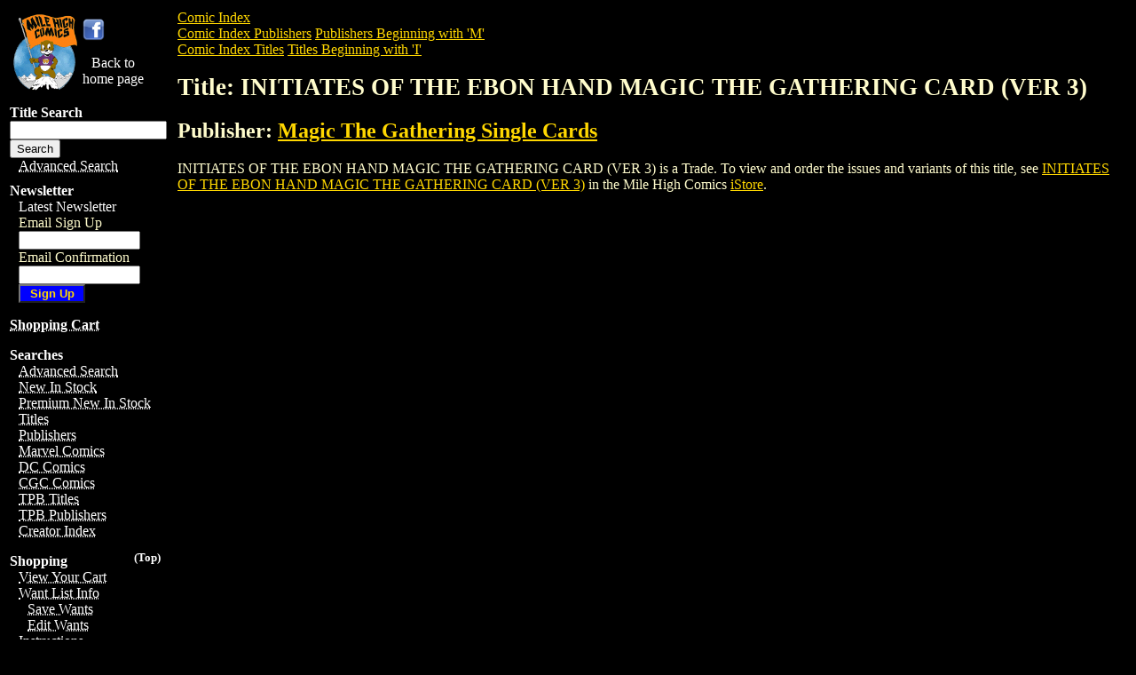

--- FILE ---
content_type: text/html; charset=UTF-8
request_url: https://www.milehighcomics.com/comicindex/Title-INITIATES-OF-THE-EBON-HAND-MAGIC-THE-GATHERING-CARD--VER-3--by-Magic-The-Gathering-Single-Cards.html
body_size: 17444
content:

<html>
<head>
<title>Mile High Comics: Magic The Gathering Single Cards: INITIATES OF THE EBON HAND MAGIC THE GATHERING CARD (VER 3)</title>
        <link rel="stylesheet" href="/mhc.css" type="text/css">
        <script language="Javascript" src="/mhc.js"></script>
<!-- T2 -->
<!-- Facebook Pixel Code -->
<script>
!function(f,b,e,v,n,t,s)
{if(f.fbq)return;n=f.fbq=function(){n.callMethod?
n.callMethod.apply(n,arguments):n.queue.push(arguments)};
if(!f._fbq)f._fbq=n;n.push=n;n.loaded=!0;n.version='2.0';
n.queue=[];t=b.createElement(e);t.async=!0;
t.src=v;s=b.getElementsByTagName(e)[0];
s.parentNode.insertBefore(t,s)}(window,document,'script',
'https://connect.facebook.net/en_US/fbevents.js');
 fbq('init', '444352592648599'); 
fbq('track', 'PageView');
</script>
<noscript>
 <img height="1" width="1" src="https://www.facebook.com/tr?id=444352592648599&ev=PageView&noscript=1"/>
</noscript>
<!-- End Facebook Pixel Code -->

</head>
<body>
<table>
<tr valign="top">
<td>

<div id="menu"> 
	<a name="top"></a> 
	<table>
	<tr>
	<td>
	<a href="/index.html"> <abbr title="Back to Home Page"> <img src="/woodcsm.gif" height="91" width="75" border="0" alt="Mile High Comics Logo" /> </abbr> </a>
	<td>
	
	<a href="https://www.facebook.com/pages/Mile-High-Comics/23781510808">
	<img src="https://www.milehighcomics.com/images/facebook-logo.png" width="25px;" />
	</a>
	<p><center><a href="/index.html">Back to</br>home page</a></center></p>
	</td>
	
	</tr>
	</table>
  <div class="search">
    <p class="heading">Title Search</p>
<!--<form action="/search/list" method="post">
  <input id="title" name="title" type="text" /><br/>
  <input name="commit" type="submit" value="Search" />
</form>-->
<!--

        <form action="/search/" method="post">
          <input name="BIAisle" value="1" type="hidden" />
          <input name="TPBAisle" value="1" type="hidden" />
          <input name="SearchOption" value="String" type="hidden" />
          <input name="vieworder" value="views" type="hidden" />
          <input name="backissue.instock" value="0" type="hidden" />
          <input name="title" size="15" />
          <input name="submit" type="submit" value="Search"  style="width: 75px; background-color: blue; color:gold; font-weight:bold;" />
        </form>
-->
    <form action="/search" method="post" _lpchecked="1">
        <input id="title" name="title" type="text"><br>
        <input name="commit" type="submit" value="Search">
    </form>
    <p> <a href="/istore/" ><abbr title="Find Any Comic In Our Database!">Advanced Search </abbr></a> </p>
  </div>

 

    <!--
    <p> Internet Store</p>
    <ul>
	<li>
      <a href="/istore/" ><abbr title="Find Any Comic In Our Database!">Advanced Search </abbr></a>
      </li>
    </ul>
  </div>
  -->

  <div class="newsletter">
    <p class="heading">Newsletter</p>
<p> <a href="/newsletter/">Latest Newsletter</a> </p>
	  <ul>
      <li>
 <form accept-charset="UTF-8" action="/mailing_list/" class="new_signup" id="new_signup" method="post"><div style="margin:0;padding:0;display:inline"><input name="utf8" type="hidden" value="&#x2713;" /></div>
  <input id="tracker" name="tracker" type="hidden" value="mmm" />
  <input id="signup_source" name="signup[source]" type="hidden" value="LeftNav2" />
Email Sign Up<br/>
<input id="signup_email" name="signup[email]" size="15" type="text" /><br/>
Email Confirmation<br/>
<input id="signup_email" name="signup[email_confirmation]" size="15" type="text" />
<input name="submit" type="submit" value="Sign Up" style="width: 75px; background-color: blue; color:gold; font-weight:bold;" />
</form>

<!--
        <form action="/cgi-bin/quick-register.cgi" method="post">
          <input name="1000" value="1" type="hidden" />
          <input name="Source" value="Qwik" type="hidden" />
          <input name="email" size="15" />
          <input name="submit" type="submit" value="Sign Up" style="width: 75px; background-color: blue; color:gold; font-weight:bold;" />
        </form>
-->
      </li>
      </ul>


      
    </div>

<p><a href="/cgi-bin/ebasket.cgi?vieworder" ><abbr title="View Your Cart"> Shopping Cart </abbr></a></p>

    <!--

  <div>

    <p>Newsletter Sign Up</p>
    <ul>
      <li>
        <form action="/cgi-bin/quick-register.cgi" method="post">
          <input name="1000" value="1" type="hidden" />
          <input name="Source" value="Qwik" type="hidden" />
          <input name="email" size="15" />
          <input name="submit" type="submit" value="Sigh Me Up" />
        </form>
      </li>
    </ul>
  </div>
  -->

<div>
<!--
<p class="top"><a href="#top">(Top)</a></p>
-->
<p class="heading">Searches</p>
      <ul>
        <li><a href="/istore/" ><abbr title="Find Any Comic In Our Database!">Advanced Search </abbr></a></li>
        <li><a href="/newinstock/"><abbr title="Recent Aquisitions">New In Stock</abbr></a></li>
        <li><a href="/highgrade/main.html"><abbr title="Recent Aquisitions">Premium New In Stock</abbr></a></li>
        <li><a href="/comicindex/title/index.html" ><abbr title="Comic Book Title Index">Titles</abbr></a></li>
        <li><a href="/comicindex/PublisherIndex.html" ><abbr title="Comic Book Publisher Index">Publishers</abbr></a></li>
        <li><a href="/istore/marvel-comics.html" ><abbr title="Marvel Comics">Marvel Comics</abbr></a></li>
        <li><a href="/istore/dc-comics.html" ><abbr title="DC Comics">DC Comics</abbr></a></li>
        <li><a href="/cgcgraded/main.html"><abbr title="CGC Graded Comics">CGC Comics</abbr></a></li>
        <li><a href="/comicindex/trade-paperback/title/index.html" ><abbr title="Trade Paperback Title Index">TPB Titles</abbr></a></li>
        <li><a href="/comicindex/trade-paperback/PublisherIndex.html" ><abbr title="Trade Paperback Publisher Index">TPB Publishers</abbr></a></li>
        <li><a href="/cgi-bin/backissue.cgi?action=staff_list"><abbr title="Comic Creator Index">Creator Index </abbr></a></li>        

<!--
        <li><a href="">Comics in Movies / TV</a></li>
        <li><a href=" ">Movies / TV in Comics</a></li>
      -->
      </ul>

    
      <p class="top"><a href="#top">(Top)</a></p>
<p class="heading">Shopping</p>
      <ul>
        <li><a href="/cgi-bin/ebasket.cgi?vieworder" ><abbr title="View Your Cart"> View Your Cart </abbr></a> </li>
        <li><a href="/oneid/" ><abbr title="View and Manage your Want List On-Line">Want List Info</abbr></a>
		<ul>
	        <li><a href="/cgi-bin/ebasket.cgi?viewwantlist" ><abbr title="Temporary Want List; Remember to Save It">Save Wants</abbr></a></li>
        	<li><a href="/mcgi-bin/secure/wantlist.cgi" ><abbr title="View and Manage Your Saved Want List">Edit Wants</abbr></a></li>
		</ul>
	</li>
        <li><a href="/order/" ><abbr title="Ordering Instructions"> Instructions</abbr></a></li>
        <li><a href="/information/grade.html"><abbr title="Grading Standards">Grading Standards</abbr></a></li>
        <li><a href="/information/faq.html"><abbr title="Frequently Asked Questions">FAQ</abbr></a></li>
<li><a href="/faq/glossary.html"><abbr title="Glossary">Glossary</abbr></a></li>

        <li><a href="/mail/"><abbr title="Site Registration">OneID</abbr></a></li>
      </ul>
 <p class="top"><a href="#top">(Top)</a></p>
<p class="heading">Specials </p>
      <ul>
        <!-- <li><abbr title="Super Bargains"><a href="/bargains/">Super Bargains</a><a href="/superdeals/"></a></abbr> </li> -->
        <li> <a href="/mail/quickregister.html"><abbr title="Email Specials">Email Specials</abbr></a> </li>
        <li><a href="/specials/index.html" ><abbr title="Weekly Specials">
          <!--<img alt="Check out the Weekly Specials at Mile High Comics" src="/sps.gif"  />-->
          Weekly Specials </abbr></a> </li>
        
      </ul
    >
 

       <p class="top"><a href="#top">(Top)</a></p>
<p class="heading">Subscriptions </p>
      <ul>
        <li><a href="/nice/nice.html" ><abbr title="Our Subscription Service: New Issue Comics Express!"> NICE Info</abbr></a> </li>
        <li><a href="/comicindex/nice/December-2025/title/index.html"><abbr title="Current NICE by Title">NICE by Title</abbr></a> </li>
        <li><a href="/comicindex/nice/December-2025/PublisherIndex.html"><abbr title="Current NICE by Publisher">NICE by Publisher</abbr></a></li>
      <li><a href="/cgi-bin/nice.cgi?action=bonusbook.search" ><abbr title="NICE Bonus Books">NICE Bonus Books</abbr></a></li></ul>
      
       <p class="top"><a href="#top">(Top)</a></p>
<div style="display: none">
<p class="heading">Specialty Items </p>
      <ul>
<!--
        <li><a href="/dallasstephens/index.html"><abbr title="Dallas Stephens Collection">Dallas Stephens</abbr></a> </li>
-->
        <li><a href="/supplies/" ><abbr title="Supplies"> Supplies</abbr></a> </li>
        <li><a href="/statue/index.html" ><abbr title="Statues and Busts"> Statues</abbr></a> </li>
        <li><a href="/cgi-bin/backissue.cgi?action=list&title=35834546472&snumber=1" ><abbr title="Gift Certificates"> Gift Certificates</abbr></a> </li>
	  <li><a href="/stores/gaming.html" ><abbr title="Gaming Tournaments"> Gaming Tournaments</abbr></a> </li>
        <li><a href="/stores/gaming.html" ><abbr title="Magic the Gathering"> Magic
          CCG</abbr></a> </li>
        <li><a href="/stores/gaming.html" ><abbr title="HeroClix"> HeroClix</abbr></a> </li>
        <li><a href="/mcgi-bin/search.cgi?criteria=POKEMONC"><abbr title="Pok&egrave;mon">Pok&egrave;mon CCG</abbr></a></li>
        <li><a href="/movie/" ><abbr title="Movie Posters"> Movie Posters</abbr></a> </li>
        <li><a href="/originalart/main.html"><abbr title="Original Art">Original Art</abbr></a></li>
        <li><a href="/games/"><abbr title="Role Playing Games">Role Playing Games</abbr></a></li>
        <li><a href="/mcgi-bin/search.cgi?criteria=MENS"><abbr title="Men's Magazines">Men's Magazines</abbr></a></li>
        <li><a href="/dis/"><abbr title="Disneyana">Disneyana</abbr></a></li>
        <li><a href="/trek/"><abbr title="Star Trek">Star Trek</abbr></a></li>
      </ul>
</div>
       <p class="top"><a href="#top">(Top)</a></p>
<p class="heading">Site Features</p>
      <!--  <ul><td align="middle"><a href="/collections/index.html">Comic Collections</font></abbr></a><br><br></ul>  -->
      <ul>
        <li><a href="/firstlook/" ><abbr title="First Look at This Weeks New Comics"> First Look</abbr></a> </li>
        <li><a href="/tagcloud.html"><abbr title="Tag Cloud">Tag Cloud</abbr></a> </li>
        <li><a href="/cgi-bin/backissue.cgi?action=staff_list"><abbr title="Comic Creator Index">Creator Index </abbr></a></li>
        <li><a href="/storytime/main.html"><abbr title="Comics Online">Comics Online</abbr></a></li>
        <li><a href="https://www.cgccomics.com/index_cobrand.asp?GradingCompany=CGC&amp;affiliate=MH"><abbr title="CGC Grading Service">CGC Grading</abbr></a> </li>
        <li><a href="/interviews/main.html" ><abbr title="Bob Gough Interviews ">Bob Gough Interviews</abbr></a></li>
        <li><a href="/sandiego/sdcc2006/wednesday/" ><abbr title="San Diego Comic-Con&reg; 2006">Comic-Con&reg; 2006</abbr></a></li>
        <li><a href="/tales/main.html"><abbr title="Tales From the Database">Tales From the Database</abbr></a></li>
        <li><a href="/catalog/main.html"><abbr title="Mile High Comics Catalog 1977">Our 1977 Catalog!</abbr></a></li>
        <li><a href="/edgarchurch/main.html"><abbr title="Edgar Church Artwork">Edgar Church Artwork</abbr></a></li>
        <li><a href="/chuckspottery/main.html" ><abbr title="Chucks Pottery">Chuck's Pottery</abbr></a></li>
        <li><a href="https://youtu.be/PrTdBVyCgf4"><abbr title="Chucks Pottery Museum">Chuck's Pottery Museum</abbr></a></li>
      </ul>
      <!--
     <p class="top"><a href="#top">(Top)</a></p>
<p class="heading">Links</p>
    <ul>
      <li> <a href="/smallpresslinks.html" ><abbr title="Smaller Publishers"> Small Press</abbr></a></li>
      <li><a href="https://www.cgccomics.com/cobrand_form_1.cfm?affiliate=MH"><abbr title="CGC Grading Service">CGC</abbr></a></li>
      <li><a href="http://www.comicon.com/pulse/"><abbr title="Comicon Pulse">Comicon Pulse </abbr></a></li>
    </ul>
  -->
      <!--
	    <p>Comics in Movies / TV</p>
    <ul>
      <li><a href="/genre/batman/" ><abbr title="Batman Comics and Merchandise">Batman</abbr></a></li>
      <li><a href="/genre/catwoman/" ><abbr title="Catwoman Comics and Merchandise">Catwoman</abbr></a></li>
	  	        <li><a href="/genre/conan/" ><abbr title="Conan the Barbarian Comics and Merchandise">Conan</abbr></a> </li>


      <li><a href="/genre/the-fantastic-four/" ><abbr title="Fantastic Four Comics and Merchandise">Fantastic Four</abbr></a> </li>     
      <li><a href="/genre/ghost-rider/" ><abbr title="Ghost Rider Comics and Merchandise">Ghost Rider</abbr></a></li>

      <li><a href="/hellboy/" ><abbr title="Hellboy Comics and Merchandise">Hellboy</abbr></a> </li>
	      <li><a href="/hellboy/" ><abbr title="Heroes Comics and Merchandise">Heroes</abbr></a> </li>
      <li><a href="/genre/man-thing/" ><abbr title="Iron Man Comics and Merchandise">Iron Man</abbr></a> </li>
      <li><a href="/genre/man-thing/" ><abbr title="Man-Thing Comics and Merchandise">Man-Thing</abbr></a> </li>
      <li><a href="/genre/spider-man/" ><abbr title="Spider-Man Comics and Merchandise">Spider-Man</abbr></a></li>
	      <li><a href="/genre/spider-man/" ><abbr title="Superman Comics and Merchandise">Superman</abbr></a></li>
	   <li><a href="/genre/v-for-vendetta/" ><abbr title="V for Vendetta Comics and Merchandise">V for Vendetta</abbr></a> </li>
      <li><a href="/genre/v-for-vendetta/" ><abbr title="Watchmen Comics and Merchandise">Watchmen</abbr></a> </li>
	  	        <li><a href="/genre/x-men/" ><abbr title="X-Men Comics and Merchandise">X-Men</abbr></a></li>

    </ul>
-->
       <p class="top"><a href="#top">(Top)</a></p>
<p class="heading">About Us</p>
      <ul>
        <li><a href="/information/"><abbr title="About Us">About Us</abbr></a></li>
        <li><a href="/fanssay/comments.html"><abbr title="Customer Comments">Testimonials</abbr></a> </li>
        <li><a href="/stores/" ><abbr title="Our Retail Stores"> Retail Stores</abbr></a></li>
        <!--
	 <p class="top"><a href="#top">(Top)</a></p>
<p class="heading">Links</a></p>
       -->
        <li><a href="/information/hist.html" ><abbr title="Company History"> History</abbr></a> </li>
        <li><a href="/awards/"><abbr title="Site Awards">Site Awards</abbr></a></li>
        <li><a href="/information/staff/" ><abbr title="Staff"> Staff</abbr></a></li>

<li><a href="/faq/privacy-policy.html"><abbr title="Privacy Policy">Privacy Policy</abbr></a></li>
<li><a href="/faq/privacy-cookies.html"><abbr title="Cookie Policy">Cookie Policy</abbr></a></li>
<li><a href="/faq/terms-of-service.html"><abbr title="Terms of Service">Terms of Service</abbr></a></li>
        <li><a href="/email/" ><abbr title="Contact Us">Contact Us</abbr></a> </li>
      </ul>
      <p><a href="#top"> Back to Page Top&nbsp;&nbsp;&uArr;</a></p>
      <!--  <ul>          <TD ALIGN=CENTER VALIGN=MIDDLE>                  <A HREF="/mail/quickregister.html" ><abbr title="Sign up to recieve our mailings for new sales, info, and industry news!">                  <IMG HEIGHT="55" WIDTH="110"  ALT="Guest Book" SRC="/gb.gif"></abbr></a>          </li>  </ul>  -->
    </div>
  </div>


</td>
<td>
<a href="index.html">Comic Index</a><br>
<a href="PublisherIndex.html">Comic Index Publishers</a> 
<a href="PublisherIndexM.html">Publishers Beginning with 'M'</a><br>
<a href="title/index.html">Comic Index Titles</a> 
<a href="title/TitleIndexI.html">Titles Beginning with 'I'</a>
<h1>Title: INITIATES OF THE EBON HAND MAGIC THE GATHERING CARD (VER 3)</h1>
<h2>Publisher: <a href="Publisher-Magic-The-Gathering-Single-Cards-MTGC-I.html">Magic The Gathering Single Cards</a></h2>

<p>
INITIATES OF THE EBON HAND MAGIC THE GATHERING CARD (VER 3) is a Trade. To view and order the issues and variants of this title, see 
<a href="/cgi-bin/backissue.cgi?action=list&title=42507723759&snumber=1">INITIATES OF THE EBON HAND MAGIC THE GATHERING CARD (VER 3)</a> in the Mile High Comics <a href="/istore/index.html">iStore</a>.
</p>
</td></tr></table>
<hr />
<center>
<p style="font-size:small; font-weight:bold;">
Privacy Policy: Mile High Comics, Inc. does not share any of your information with anyone.
</p>
<p>
<font class=fineprint size=1>Captain Woodchuck and all data &copy; 1997-2020
Mile High Comics, Inc.<sup>TM</sup> All Rights Reserved.
</p>
<p>
Mile High Comics is a registered trademark of Mile High Comics, Inc.<sup>TM</sup>.All Rights Reserved.
</p>
<p>
All scans are exclusive property of Mile High Comics, Inc.<sup>TM</sup> and<br>
may not be used on other websites without prior authorization.<br>
For permission please contact Lynne MacAfee at
<a href="mailto:lynne@milehighcomics.com">lynne@milehighcomics.com</a>.
</FONT>
</p>
</center>
<script type="text/javascript">
var gaJsHost = (("https:" == document.location.protocol) ? "https://ssl." : "http://www.");
document.write(unescape("%3Cscript src='" + gaJsHost + "google-analytics.com/ga.js' type='text/javascript'%3E%3C/script%3E"));
</script>
<script type="text/javascript">
try {
var pageTracker = _gat._getTracker("UA-8767016-1");
pageTracker._trackPageview();
} catch(err) {}</script>


</body>
</html>
    